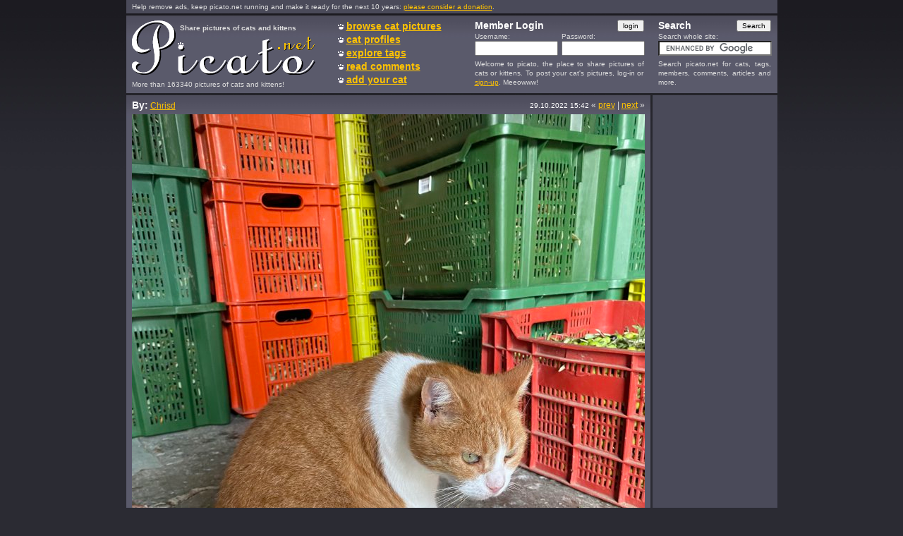

--- FILE ---
content_type: text/html; charset=utf-8
request_url: https://www.picato.net/zoom/194477/0
body_size: 3068
content:


<!DOCTYPE html PUBLIC "-//W3C//DTD XHTML 1.0 Transitional//EN" "http://www.w3.org/TR/xhtml1/DTD/xhtml1-transitional.dtd">
<html xmlns="http://www.w3.org/1999/xhtml" >
<head>
<title>Picato.net - Share pictures of your cat or kitten</title>
<meta property="og:title" content="cat picture 194477 by Chrisd" />
<meta property="og:type" content="article" />
<meta property="og:image" content="http://www.picato.net/uploads/194477z.jpg" />
<meta property="og:url" content="http://www.picato.net/zoom/194477/0" />
<meta property="og:site_name" content="Picato.net - Share pictures of your cat or kitten" />
<meta property="fb:admins" content="1132710351"/>
<link rel="stylesheet" href="/static/p.css?v2_2" type="text/css" />
<link rel="shortcut icon" href="/static/favicon.ico" />
<script type="text/javascript" src="/static/p.js?v2_2"></script>
<script type="text/javascript">var _gaq = _gaq || []; _gaq.push(['_setAccount', 'UA-442974-1']); _gaq.push(['_trackPageview']); (function () {var ga = document.createElement('script'); ga.type = 'text/javascript'; ga.async = true; ga.src = ('https:' == document.location.protocol ? 'https://ssl' : 'http://www') + '.google-analytics.com/ga.js'; var s = document.getElementsByTagName('script')[0]; s.parentNode.insertBefore(ga, s); })();</script>
</head>
<body>


<div id="L">
<div class="LB dbg nmb nmt s sptb">

Help remove ads, keep picato.net running and make it ready for the next 10 years: <a href="/donate">please consider a donation</a>.

</div>
<div id="H" class="LB">
<div id="LP"><a href="/"><img src="/static/picato.gif" alt="Homepage - Picato pictures of cats" width="260" height="85" /></a><div class="s">More than 163340 pictures of cats and kittens!</div></div>
<div id="TL" class="s bo">Share pictures of cats and kittens</div>
<div id="MN" class="b MNLH">
<img src="/static/c.gif" alt="pawn" /><a class="" href="/browse">browse cat pictures</a><br />
<img src="/static/c.gif" alt="pawn" /><a class="" href="/profiles">cat profiles</a><br />
<img src="/static/c.gif" alt="pawn" /><a class="" href="/tags">explore tags</a><br />
<img src="/static/c.gif" alt="pawn" /><a class="" href="/comments">read comments</a><br />
<img src="/static/c.gif" alt="pawn" /><a class="" href="/signup/">add your cat</a>
</div>
<div id="LI"><form action="" method="post" id="LF" >
<div class="b">Member Login <div class="LBtn"><input name="login" type="submit" id="login" value="login" class="s" tabindex="3" onclick="return LogIn();" /></div></div>
<div id="UN" class="s">Username:<br /><input name="User" id="User" type="text" tabindex="1" value="" /></div>
<div id="PW" class="s">Password:<br /><input name="Pass" id="Pass" type="password" tabindex="2" /></div>
</form>
<div id="W" class="s">Welcome to picato, the place to share pictures of cats or kittens. To post your cat's pictures, log-in or <a href="/signup">sign-up</a>. Meeowww!</div></div>

<div id="WT">
<form action="/search" id="cse-search-box">
<div>
<div class="b">Search <div class="SBtn"><input type="submit" name="sa" value="Search" class="s" /></div></div>
<div class="s">Search whole site:</div>
<input type="hidden" name="cx" value="partner-pub-6403183999300990:3f6pe7-88lo" />
<input type="hidden" name="cof" value="FORID:10" />
<input type="hidden" name="ie" value="UTF-8" />
<input type="text" name="q" size="20" class="si" />
</div>
</form>
<script type="text/javascript" src="http://www.google.com/coop/cse/brand?form=cse-search-box&amp;lang=en"></script>
<div id="S" class="s">Search picato.net for cats, tags, members, comments, articles and more.</div>
</div>

</div>




<div id="LC">



<div class="LB nmb">
<div class="LBC">

<div class="pb">
<span class="b">By:</span> <a href="/member/Chrisd">Chrisd</a>
<span class="ur pb"><span class="s w">29.10.2022 15:42&nbsp;</span>&#171; <a href="../194478/11">prev</a>&nbsp;|&nbsp;<a href="../194476/1">next</a> &#187;</span>
</div>
<a href="/194477/0"><img src="/uploads/194477z.jpg" alt="Picture of a cat / kitten / feline" width="727" /></a><br />

<span class="hl BoxLH s bo">Cats:</span>
<span id="PictureAnimals"><a href="/cat/11546" class="hl BoxLH s nw">Chica</a> </span>


<span class="hl BoxLH s bo">Tags:</span>
<span id="PictureTags"></span>
</div>
</div>


<div id="cp2">


<div class="LB hlbg">
<div class="LBC">
<span class="b">Comments on this picture</span>
<span class="b ur"><a href="/" onclick="return MustBeLoggedIn();" id="AddNewCommentLink194477">Add a new comment</a></span>
</div>
</div>

<div class="LB dn" id="NewComment194477">
<div class="LBC">
<textarea class="BTA" id="NewCommentText194477"></textarea><br />
<input type="button" value="submit my comment" onclick="return SubmitComment(194477, 194477)" />
</div>
</div>

<div class="dn">
<div id="NewReportedComment" class="pb">
<div>Please enter a reason why this comment is inappropriate: (optional)</div>
<textarea class="BTAH" id="ReasonComment"></textarea><br />
<input type="button" value="submit my report" id="SubmitReportedComment" /><br />
</div>
</div>

<div id="PictureComments">
<div class="LB">
<div class="LBC">
<span><a href="/Member/lasombra99">lasombra99</a></span>
<span class="s ur"><span class="w">03.12.2022 20:55</span>
| <a href="/" onclick="return MustBeLoggedIn();">Flag</a>

</span>
<div id="Comment265119" class="j ofh">Cute!</div>
<div id="ReportComment265119"></div>
</div>
</div>
</div>

<div id="FWL"><a class="ftr s f" href="/about/">about picato</a><a class="ftr s f" href="/about/">contact us</a><a class="ftr s f" href="/legal/">disclaimer</a><a class="ftr s f" href="/help/">help</a><a class="ftr s f" href="/donate">donate</a><a class="ftr fi ftrll s f" href="/static/PicatoRSS.xml"><img src="/static/RSS.gif" alt="Picato RSS Feed" width="14" height="14" /></a></div></div>
<div id="cp3">



<div class="LB nml hlbg">
<div class="LBC">
<img src="/static/c.gif" alt="pawn" /><a href="http://www.facebook.com/sharer.php?u=https%3a%2f%2fwww.picato.net%2fzoom%2fdefault.aspx%3fcID%3d194477%26mp%3d0" target="_blank" class="b">Share picture with friends</a>
</div>
</div>

<div class="LB nml hlbg">
<div class="LBC">
<img src="/static/c.gif" alt="pawn" /><a href="/" class="b" id="AddNewReportedPictureLink" onclick="return MustBeLoggedIn();">Flag picture as inappropriate</a>
</div>
</div>


<div id="NewReportedPicture" class="dn">
<div class="LB nml">
<div class="LBC">
Please enter a reason: (optional)<br />
<textarea class="sIn STAH" id="Reason"></textarea><br />
<input type="button" value="submit my report" onclick="return SubmitReportedPicture(194477);" />
</div>
</div>
</div>

<div class="LB nml hlbg">
<div class="LBC">
<img src="/static/c.gif" alt="pawn" /><a href="/" class="b" id="AddToFavorites" onclick="return MustBeLoggedIn();" >Add picture to my favorites</a>
</div>
</div>


<div class="LB nml">
<div class="LBC">
<div class="b pb">People who like this picture</div>
<span id="PictureFavorites"></span>
<span id="NoPictureFavorite">There are no members who added this picture to their favorites.</span>
</div>
</div>

</div>
<br class="c"/>
</div>

<div id="cp4">


<div class="LB nml dbg">
<script async src="//pagead2.googlesyndication.com/pagead/js/adsbygoogle.js"></script>
<!-- Right Wide Skyscraper -->
<ins class="adsbygoogle"
     style="display:inline-block;width:160px;height:600px"
     data-ad-client="ca-pub-6403183999300990"
     data-ad-slot="2522545214"></ins>
<script>
(adsbygoogle = window.adsbygoogle || []).push({});
</script>
</div>

</div>




</div>





</body>
</html>

--- FILE ---
content_type: text/html; charset=utf-8
request_url: https://www.google.com/recaptcha/api2/aframe
body_size: 116
content:
<!DOCTYPE HTML><html><head><meta http-equiv="content-type" content="text/html; charset=UTF-8"></head><body><script nonce="NCfi45c5Ceg41dciGf4OSQ">/** Anti-fraud and anti-abuse applications only. See google.com/recaptcha */ try{var clients={'sodar':'https://pagead2.googlesyndication.com/pagead/sodar?'};window.addEventListener("message",function(a){try{if(a.source===window.parent){var b=JSON.parse(a.data);var c=clients[b['id']];if(c){var d=document.createElement('img');d.src=c+b['params']+'&rc='+(localStorage.getItem("rc::a")?sessionStorage.getItem("rc::b"):"");window.document.body.appendChild(d);sessionStorage.setItem("rc::e",parseInt(sessionStorage.getItem("rc::e")||0)+1);localStorage.setItem("rc::h",'1769058301133');}}}catch(b){}});window.parent.postMessage("_grecaptcha_ready", "*");}catch(b){}</script></body></html>